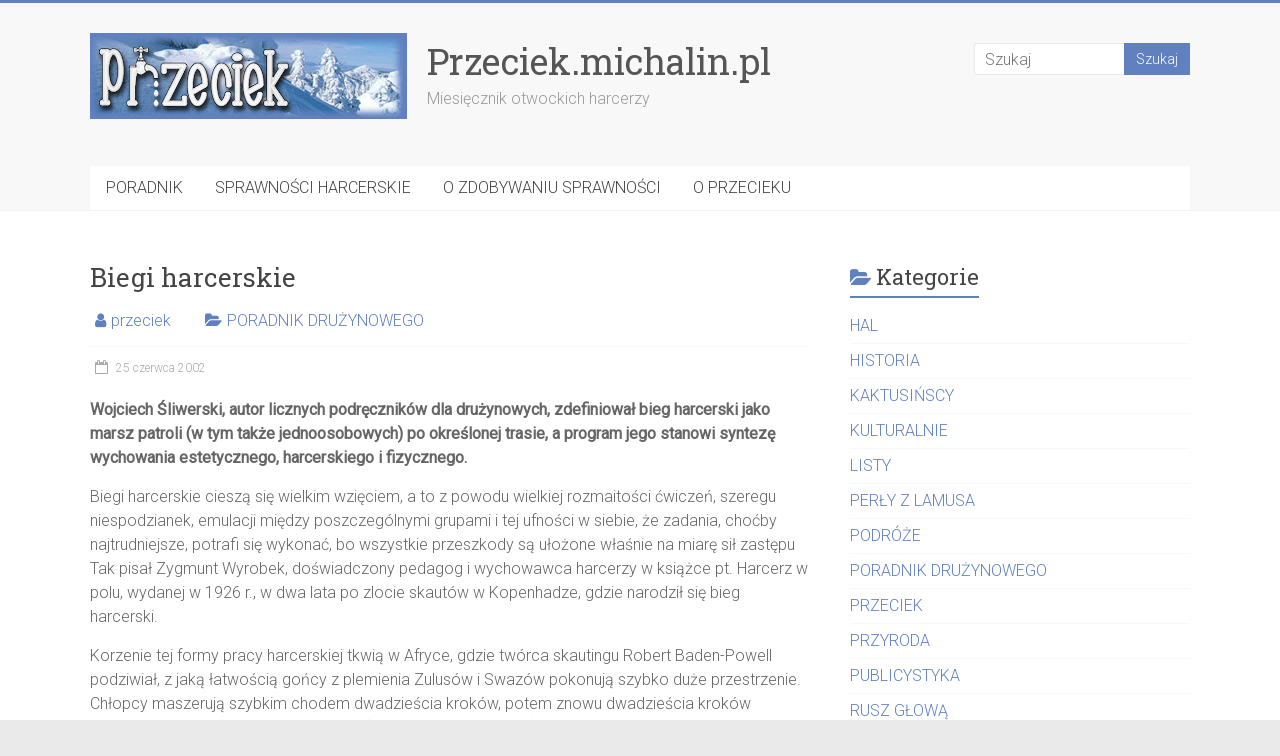

--- FILE ---
content_type: text/html; charset=UTF-8
request_url: http://www.przeciek.michalin.pl/biegi_harcerskie/
body_size: 11137
content:
<!DOCTYPE html>
<html lang="pl-PL">
<head>
<meta charset="UTF-8" />
<meta name="viewport" content="width=device-width, initial-scale=1">
<link rel="profile" href="https://gmpg.org/xfn/11" />
<title>Biegi harcerskie &#8211; Przeciek.michalin.pl</title>
<meta name='robots' content='max-image-preview:large' />
	<style>img:is([sizes="auto" i], [sizes^="auto," i]) { contain-intrinsic-size: 3000px 1500px }</style>
	<link rel='dns-prefetch' href='//fonts.googleapis.com' />
<link rel="alternate" type="application/rss+xml" title="Przeciek.michalin.pl &raquo; Kanał z wpisami" href="http://www.przeciek.michalin.pl/feed/" />
<link rel="alternate" type="application/rss+xml" title="Przeciek.michalin.pl &raquo; Kanał z komentarzami" href="http://www.przeciek.michalin.pl/comments/feed/" />
<script type="text/javascript">
/* <![CDATA[ */
window._wpemojiSettings = {"baseUrl":"https:\/\/s.w.org\/images\/core\/emoji\/15.0.3\/72x72\/","ext":".png","svgUrl":"https:\/\/s.w.org\/images\/core\/emoji\/15.0.3\/svg\/","svgExt":".svg","source":{"concatemoji":"http:\/\/www.przeciek.michalin.pl\/wp-includes\/js\/wp-emoji-release.min.js?ver=6.7.4"}};
/*! This file is auto-generated */
!function(i,n){var o,s,e;function c(e){try{var t={supportTests:e,timestamp:(new Date).valueOf()};sessionStorage.setItem(o,JSON.stringify(t))}catch(e){}}function p(e,t,n){e.clearRect(0,0,e.canvas.width,e.canvas.height),e.fillText(t,0,0);var t=new Uint32Array(e.getImageData(0,0,e.canvas.width,e.canvas.height).data),r=(e.clearRect(0,0,e.canvas.width,e.canvas.height),e.fillText(n,0,0),new Uint32Array(e.getImageData(0,0,e.canvas.width,e.canvas.height).data));return t.every(function(e,t){return e===r[t]})}function u(e,t,n){switch(t){case"flag":return n(e,"\ud83c\udff3\ufe0f\u200d\u26a7\ufe0f","\ud83c\udff3\ufe0f\u200b\u26a7\ufe0f")?!1:!n(e,"\ud83c\uddfa\ud83c\uddf3","\ud83c\uddfa\u200b\ud83c\uddf3")&&!n(e,"\ud83c\udff4\udb40\udc67\udb40\udc62\udb40\udc65\udb40\udc6e\udb40\udc67\udb40\udc7f","\ud83c\udff4\u200b\udb40\udc67\u200b\udb40\udc62\u200b\udb40\udc65\u200b\udb40\udc6e\u200b\udb40\udc67\u200b\udb40\udc7f");case"emoji":return!n(e,"\ud83d\udc26\u200d\u2b1b","\ud83d\udc26\u200b\u2b1b")}return!1}function f(e,t,n){var r="undefined"!=typeof WorkerGlobalScope&&self instanceof WorkerGlobalScope?new OffscreenCanvas(300,150):i.createElement("canvas"),a=r.getContext("2d",{willReadFrequently:!0}),o=(a.textBaseline="top",a.font="600 32px Arial",{});return e.forEach(function(e){o[e]=t(a,e,n)}),o}function t(e){var t=i.createElement("script");t.src=e,t.defer=!0,i.head.appendChild(t)}"undefined"!=typeof Promise&&(o="wpEmojiSettingsSupports",s=["flag","emoji"],n.supports={everything:!0,everythingExceptFlag:!0},e=new Promise(function(e){i.addEventListener("DOMContentLoaded",e,{once:!0})}),new Promise(function(t){var n=function(){try{var e=JSON.parse(sessionStorage.getItem(o));if("object"==typeof e&&"number"==typeof e.timestamp&&(new Date).valueOf()<e.timestamp+604800&&"object"==typeof e.supportTests)return e.supportTests}catch(e){}return null}();if(!n){if("undefined"!=typeof Worker&&"undefined"!=typeof OffscreenCanvas&&"undefined"!=typeof URL&&URL.createObjectURL&&"undefined"!=typeof Blob)try{var e="postMessage("+f.toString()+"("+[JSON.stringify(s),u.toString(),p.toString()].join(",")+"));",r=new Blob([e],{type:"text/javascript"}),a=new Worker(URL.createObjectURL(r),{name:"wpTestEmojiSupports"});return void(a.onmessage=function(e){c(n=e.data),a.terminate(),t(n)})}catch(e){}c(n=f(s,u,p))}t(n)}).then(function(e){for(var t in e)n.supports[t]=e[t],n.supports.everything=n.supports.everything&&n.supports[t],"flag"!==t&&(n.supports.everythingExceptFlag=n.supports.everythingExceptFlag&&n.supports[t]);n.supports.everythingExceptFlag=n.supports.everythingExceptFlag&&!n.supports.flag,n.DOMReady=!1,n.readyCallback=function(){n.DOMReady=!0}}).then(function(){return e}).then(function(){var e;n.supports.everything||(n.readyCallback(),(e=n.source||{}).concatemoji?t(e.concatemoji):e.wpemoji&&e.twemoji&&(t(e.twemoji),t(e.wpemoji)))}))}((window,document),window._wpemojiSettings);
/* ]]> */
</script>
<style id='wp-emoji-styles-inline-css' type='text/css'>

	img.wp-smiley, img.emoji {
		display: inline !important;
		border: none !important;
		box-shadow: none !important;
		height: 1em !important;
		width: 1em !important;
		margin: 0 0.07em !important;
		vertical-align: -0.1em !important;
		background: none !important;
		padding: 0 !important;
	}
</style>
<link rel='stylesheet' id='wp-block-library-css' href='http://www.przeciek.michalin.pl/wp-includes/css/dist/block-library/style.min.css?ver=6.7.4' type='text/css' media='all' />
<style id='wp-block-library-theme-inline-css' type='text/css'>
.wp-block-audio :where(figcaption){color:#555;font-size:13px;text-align:center}.is-dark-theme .wp-block-audio :where(figcaption){color:#ffffffa6}.wp-block-audio{margin:0 0 1em}.wp-block-code{border:1px solid #ccc;border-radius:4px;font-family:Menlo,Consolas,monaco,monospace;padding:.8em 1em}.wp-block-embed :where(figcaption){color:#555;font-size:13px;text-align:center}.is-dark-theme .wp-block-embed :where(figcaption){color:#ffffffa6}.wp-block-embed{margin:0 0 1em}.blocks-gallery-caption{color:#555;font-size:13px;text-align:center}.is-dark-theme .blocks-gallery-caption{color:#ffffffa6}:root :where(.wp-block-image figcaption){color:#555;font-size:13px;text-align:center}.is-dark-theme :root :where(.wp-block-image figcaption){color:#ffffffa6}.wp-block-image{margin:0 0 1em}.wp-block-pullquote{border-bottom:4px solid;border-top:4px solid;color:currentColor;margin-bottom:1.75em}.wp-block-pullquote cite,.wp-block-pullquote footer,.wp-block-pullquote__citation{color:currentColor;font-size:.8125em;font-style:normal;text-transform:uppercase}.wp-block-quote{border-left:.25em solid;margin:0 0 1.75em;padding-left:1em}.wp-block-quote cite,.wp-block-quote footer{color:currentColor;font-size:.8125em;font-style:normal;position:relative}.wp-block-quote:where(.has-text-align-right){border-left:none;border-right:.25em solid;padding-left:0;padding-right:1em}.wp-block-quote:where(.has-text-align-center){border:none;padding-left:0}.wp-block-quote.is-large,.wp-block-quote.is-style-large,.wp-block-quote:where(.is-style-plain){border:none}.wp-block-search .wp-block-search__label{font-weight:700}.wp-block-search__button{border:1px solid #ccc;padding:.375em .625em}:where(.wp-block-group.has-background){padding:1.25em 2.375em}.wp-block-separator.has-css-opacity{opacity:.4}.wp-block-separator{border:none;border-bottom:2px solid;margin-left:auto;margin-right:auto}.wp-block-separator.has-alpha-channel-opacity{opacity:1}.wp-block-separator:not(.is-style-wide):not(.is-style-dots){width:100px}.wp-block-separator.has-background:not(.is-style-dots){border-bottom:none;height:1px}.wp-block-separator.has-background:not(.is-style-wide):not(.is-style-dots){height:2px}.wp-block-table{margin:0 0 1em}.wp-block-table td,.wp-block-table th{word-break:normal}.wp-block-table :where(figcaption){color:#555;font-size:13px;text-align:center}.is-dark-theme .wp-block-table :where(figcaption){color:#ffffffa6}.wp-block-video :where(figcaption){color:#555;font-size:13px;text-align:center}.is-dark-theme .wp-block-video :where(figcaption){color:#ffffffa6}.wp-block-video{margin:0 0 1em}:root :where(.wp-block-template-part.has-background){margin-bottom:0;margin-top:0;padding:1.25em 2.375em}
</style>
<style id='classic-theme-styles-inline-css' type='text/css'>
/*! This file is auto-generated */
.wp-block-button__link{color:#fff;background-color:#32373c;border-radius:9999px;box-shadow:none;text-decoration:none;padding:calc(.667em + 2px) calc(1.333em + 2px);font-size:1.125em}.wp-block-file__button{background:#32373c;color:#fff;text-decoration:none}
</style>
<style id='global-styles-inline-css' type='text/css'>
:root{--wp--preset--aspect-ratio--square: 1;--wp--preset--aspect-ratio--4-3: 4/3;--wp--preset--aspect-ratio--3-4: 3/4;--wp--preset--aspect-ratio--3-2: 3/2;--wp--preset--aspect-ratio--2-3: 2/3;--wp--preset--aspect-ratio--16-9: 16/9;--wp--preset--aspect-ratio--9-16: 9/16;--wp--preset--color--black: #000000;--wp--preset--color--cyan-bluish-gray: #abb8c3;--wp--preset--color--white: #ffffff;--wp--preset--color--pale-pink: #f78da7;--wp--preset--color--vivid-red: #cf2e2e;--wp--preset--color--luminous-vivid-orange: #ff6900;--wp--preset--color--luminous-vivid-amber: #fcb900;--wp--preset--color--light-green-cyan: #7bdcb5;--wp--preset--color--vivid-green-cyan: #00d084;--wp--preset--color--pale-cyan-blue: #8ed1fc;--wp--preset--color--vivid-cyan-blue: #0693e3;--wp--preset--color--vivid-purple: #9b51e0;--wp--preset--gradient--vivid-cyan-blue-to-vivid-purple: linear-gradient(135deg,rgba(6,147,227,1) 0%,rgb(155,81,224) 100%);--wp--preset--gradient--light-green-cyan-to-vivid-green-cyan: linear-gradient(135deg,rgb(122,220,180) 0%,rgb(0,208,130) 100%);--wp--preset--gradient--luminous-vivid-amber-to-luminous-vivid-orange: linear-gradient(135deg,rgba(252,185,0,1) 0%,rgba(255,105,0,1) 100%);--wp--preset--gradient--luminous-vivid-orange-to-vivid-red: linear-gradient(135deg,rgba(255,105,0,1) 0%,rgb(207,46,46) 100%);--wp--preset--gradient--very-light-gray-to-cyan-bluish-gray: linear-gradient(135deg,rgb(238,238,238) 0%,rgb(169,184,195) 100%);--wp--preset--gradient--cool-to-warm-spectrum: linear-gradient(135deg,rgb(74,234,220) 0%,rgb(151,120,209) 20%,rgb(207,42,186) 40%,rgb(238,44,130) 60%,rgb(251,105,98) 80%,rgb(254,248,76) 100%);--wp--preset--gradient--blush-light-purple: linear-gradient(135deg,rgb(255,206,236) 0%,rgb(152,150,240) 100%);--wp--preset--gradient--blush-bordeaux: linear-gradient(135deg,rgb(254,205,165) 0%,rgb(254,45,45) 50%,rgb(107,0,62) 100%);--wp--preset--gradient--luminous-dusk: linear-gradient(135deg,rgb(255,203,112) 0%,rgb(199,81,192) 50%,rgb(65,88,208) 100%);--wp--preset--gradient--pale-ocean: linear-gradient(135deg,rgb(255,245,203) 0%,rgb(182,227,212) 50%,rgb(51,167,181) 100%);--wp--preset--gradient--electric-grass: linear-gradient(135deg,rgb(202,248,128) 0%,rgb(113,206,126) 100%);--wp--preset--gradient--midnight: linear-gradient(135deg,rgb(2,3,129) 0%,rgb(40,116,252) 100%);--wp--preset--font-size--small: 13px;--wp--preset--font-size--medium: 20px;--wp--preset--font-size--large: 36px;--wp--preset--font-size--x-large: 42px;--wp--preset--spacing--20: 0.44rem;--wp--preset--spacing--30: 0.67rem;--wp--preset--spacing--40: 1rem;--wp--preset--spacing--50: 1.5rem;--wp--preset--spacing--60: 2.25rem;--wp--preset--spacing--70: 3.38rem;--wp--preset--spacing--80: 5.06rem;--wp--preset--shadow--natural: 6px 6px 9px rgba(0, 0, 0, 0.2);--wp--preset--shadow--deep: 12px 12px 50px rgba(0, 0, 0, 0.4);--wp--preset--shadow--sharp: 6px 6px 0px rgba(0, 0, 0, 0.2);--wp--preset--shadow--outlined: 6px 6px 0px -3px rgba(255, 255, 255, 1), 6px 6px rgba(0, 0, 0, 1);--wp--preset--shadow--crisp: 6px 6px 0px rgba(0, 0, 0, 1);}:where(.is-layout-flex){gap: 0.5em;}:where(.is-layout-grid){gap: 0.5em;}body .is-layout-flex{display: flex;}.is-layout-flex{flex-wrap: wrap;align-items: center;}.is-layout-flex > :is(*, div){margin: 0;}body .is-layout-grid{display: grid;}.is-layout-grid > :is(*, div){margin: 0;}:where(.wp-block-columns.is-layout-flex){gap: 2em;}:where(.wp-block-columns.is-layout-grid){gap: 2em;}:where(.wp-block-post-template.is-layout-flex){gap: 1.25em;}:where(.wp-block-post-template.is-layout-grid){gap: 1.25em;}.has-black-color{color: var(--wp--preset--color--black) !important;}.has-cyan-bluish-gray-color{color: var(--wp--preset--color--cyan-bluish-gray) !important;}.has-white-color{color: var(--wp--preset--color--white) !important;}.has-pale-pink-color{color: var(--wp--preset--color--pale-pink) !important;}.has-vivid-red-color{color: var(--wp--preset--color--vivid-red) !important;}.has-luminous-vivid-orange-color{color: var(--wp--preset--color--luminous-vivid-orange) !important;}.has-luminous-vivid-amber-color{color: var(--wp--preset--color--luminous-vivid-amber) !important;}.has-light-green-cyan-color{color: var(--wp--preset--color--light-green-cyan) !important;}.has-vivid-green-cyan-color{color: var(--wp--preset--color--vivid-green-cyan) !important;}.has-pale-cyan-blue-color{color: var(--wp--preset--color--pale-cyan-blue) !important;}.has-vivid-cyan-blue-color{color: var(--wp--preset--color--vivid-cyan-blue) !important;}.has-vivid-purple-color{color: var(--wp--preset--color--vivid-purple) !important;}.has-black-background-color{background-color: var(--wp--preset--color--black) !important;}.has-cyan-bluish-gray-background-color{background-color: var(--wp--preset--color--cyan-bluish-gray) !important;}.has-white-background-color{background-color: var(--wp--preset--color--white) !important;}.has-pale-pink-background-color{background-color: var(--wp--preset--color--pale-pink) !important;}.has-vivid-red-background-color{background-color: var(--wp--preset--color--vivid-red) !important;}.has-luminous-vivid-orange-background-color{background-color: var(--wp--preset--color--luminous-vivid-orange) !important;}.has-luminous-vivid-amber-background-color{background-color: var(--wp--preset--color--luminous-vivid-amber) !important;}.has-light-green-cyan-background-color{background-color: var(--wp--preset--color--light-green-cyan) !important;}.has-vivid-green-cyan-background-color{background-color: var(--wp--preset--color--vivid-green-cyan) !important;}.has-pale-cyan-blue-background-color{background-color: var(--wp--preset--color--pale-cyan-blue) !important;}.has-vivid-cyan-blue-background-color{background-color: var(--wp--preset--color--vivid-cyan-blue) !important;}.has-vivid-purple-background-color{background-color: var(--wp--preset--color--vivid-purple) !important;}.has-black-border-color{border-color: var(--wp--preset--color--black) !important;}.has-cyan-bluish-gray-border-color{border-color: var(--wp--preset--color--cyan-bluish-gray) !important;}.has-white-border-color{border-color: var(--wp--preset--color--white) !important;}.has-pale-pink-border-color{border-color: var(--wp--preset--color--pale-pink) !important;}.has-vivid-red-border-color{border-color: var(--wp--preset--color--vivid-red) !important;}.has-luminous-vivid-orange-border-color{border-color: var(--wp--preset--color--luminous-vivid-orange) !important;}.has-luminous-vivid-amber-border-color{border-color: var(--wp--preset--color--luminous-vivid-amber) !important;}.has-light-green-cyan-border-color{border-color: var(--wp--preset--color--light-green-cyan) !important;}.has-vivid-green-cyan-border-color{border-color: var(--wp--preset--color--vivid-green-cyan) !important;}.has-pale-cyan-blue-border-color{border-color: var(--wp--preset--color--pale-cyan-blue) !important;}.has-vivid-cyan-blue-border-color{border-color: var(--wp--preset--color--vivid-cyan-blue) !important;}.has-vivid-purple-border-color{border-color: var(--wp--preset--color--vivid-purple) !important;}.has-vivid-cyan-blue-to-vivid-purple-gradient-background{background: var(--wp--preset--gradient--vivid-cyan-blue-to-vivid-purple) !important;}.has-light-green-cyan-to-vivid-green-cyan-gradient-background{background: var(--wp--preset--gradient--light-green-cyan-to-vivid-green-cyan) !important;}.has-luminous-vivid-amber-to-luminous-vivid-orange-gradient-background{background: var(--wp--preset--gradient--luminous-vivid-amber-to-luminous-vivid-orange) !important;}.has-luminous-vivid-orange-to-vivid-red-gradient-background{background: var(--wp--preset--gradient--luminous-vivid-orange-to-vivid-red) !important;}.has-very-light-gray-to-cyan-bluish-gray-gradient-background{background: var(--wp--preset--gradient--very-light-gray-to-cyan-bluish-gray) !important;}.has-cool-to-warm-spectrum-gradient-background{background: var(--wp--preset--gradient--cool-to-warm-spectrum) !important;}.has-blush-light-purple-gradient-background{background: var(--wp--preset--gradient--blush-light-purple) !important;}.has-blush-bordeaux-gradient-background{background: var(--wp--preset--gradient--blush-bordeaux) !important;}.has-luminous-dusk-gradient-background{background: var(--wp--preset--gradient--luminous-dusk) !important;}.has-pale-ocean-gradient-background{background: var(--wp--preset--gradient--pale-ocean) !important;}.has-electric-grass-gradient-background{background: var(--wp--preset--gradient--electric-grass) !important;}.has-midnight-gradient-background{background: var(--wp--preset--gradient--midnight) !important;}.has-small-font-size{font-size: var(--wp--preset--font-size--small) !important;}.has-medium-font-size{font-size: var(--wp--preset--font-size--medium) !important;}.has-large-font-size{font-size: var(--wp--preset--font-size--large) !important;}.has-x-large-font-size{font-size: var(--wp--preset--font-size--x-large) !important;}
:where(.wp-block-post-template.is-layout-flex){gap: 1.25em;}:where(.wp-block-post-template.is-layout-grid){gap: 1.25em;}
:where(.wp-block-columns.is-layout-flex){gap: 2em;}:where(.wp-block-columns.is-layout-grid){gap: 2em;}
:root :where(.wp-block-pullquote){font-size: 1.5em;line-height: 1.6;}
</style>
<link rel='stylesheet' id='accelerate_style-css' href='http://www.przeciek.michalin.pl/wp-content/themes/accelerate/style.css?ver=6.7.4' type='text/css' media='all' />
<link rel='stylesheet' id='accelerate_googlefonts-css' href='//fonts.googleapis.com/css?family=Roboto%3A400%2C300%2C100%7CRoboto+Slab%3A700%2C400&#038;display=swap&#038;ver=6.7.4' type='text/css' media='all' />
<link rel='stylesheet' id='accelerate-fontawesome-css' href='http://www.przeciek.michalin.pl/wp-content/themes/accelerate/fontawesome/css/font-awesome.css?ver=4.7.0' type='text/css' media='all' />
<script type="text/javascript" src="http://www.przeciek.michalin.pl/wp-includes/js/jquery/jquery.min.js?ver=3.7.1" id="jquery-core-js"></script>
<script type="text/javascript" src="http://www.przeciek.michalin.pl/wp-includes/js/jquery/jquery-migrate.min.js?ver=3.4.1" id="jquery-migrate-js"></script>
<script type="text/javascript" src="http://www.przeciek.michalin.pl/wp-content/themes/accelerate/js/accelerate-custom.js?ver=6.7.4" id="accelerate-custom-js"></script>
<!--[if lte IE 8]>
<script type="text/javascript" src="http://www.przeciek.michalin.pl/wp-content/themes/accelerate/js/html5shiv.js?ver=3.7.3" id="html5shiv-js"></script>
<![endif]-->
<link rel="https://api.w.org/" href="http://www.przeciek.michalin.pl/wp-json/" /><link rel="alternate" title="JSON" type="application/json" href="http://www.przeciek.michalin.pl/wp-json/wp/v2/posts/6" /><link rel="EditURI" type="application/rsd+xml" title="RSD" href="http://www.przeciek.michalin.pl/xmlrpc.php?rsd" />
<meta name="generator" content="WordPress 6.7.4" />
<link rel="canonical" href="http://www.przeciek.michalin.pl/biegi_harcerskie/" />
<link rel='shortlink' href='http://www.przeciek.michalin.pl/?p=6' />
<link rel="alternate" title="oEmbed (JSON)" type="application/json+oembed" href="http://www.przeciek.michalin.pl/wp-json/oembed/1.0/embed?url=http%3A%2F%2Fwww.przeciek.michalin.pl%2Fbiegi_harcerskie%2F" />
<link rel="alternate" title="oEmbed (XML)" type="text/xml+oembed" href="http://www.przeciek.michalin.pl/wp-json/oembed/1.0/embed?url=http%3A%2F%2Fwww.przeciek.michalin.pl%2Fbiegi_harcerskie%2F&#038;format=xml" />
		<style type="text/css"> .accelerate-button,blockquote,button,input[type=button],input[type=reset],input[type=submit]{background-color:#6080c0}a{color:#6080c0}#page{border-top:3px solid #6080c0}#site-title a:hover{color:#6080c0}#search-form span,.main-navigation a:hover,.main-navigation ul li ul li a:hover,.main-navigation ul li ul li:hover>a,.main-navigation ul li.current-menu-ancestor a,.main-navigation ul li.current-menu-item a,.main-navigation ul li.current-menu-item ul li a:hover,.main-navigation ul li.current_page_ancestor a,.main-navigation ul li.current_page_item a,.main-navigation ul li:hover>a,.main-small-navigation li:hover > a{background-color:#6080c0}.site-header .menu-toggle:before{color:#6080c0}.main-small-navigation li:hover{background-color:#6080c0}.main-small-navigation ul>.current-menu-item,.main-small-navigation ul>.current_page_item{background:#6080c0}.footer-menu a:hover,.footer-menu ul li.current-menu-ancestor a,.footer-menu ul li.current-menu-item a,.footer-menu ul li.current_page_ancestor a,.footer-menu ul li.current_page_item a,.footer-menu ul li:hover>a{color:#6080c0}#featured-slider .slider-read-more-button,.slider-title-head .entry-title a{background-color:#6080c0}a.slide-prev,a.slide-next,.slider-title-head .entry-title a{background-color:#6080c0}#controllers a.active,#controllers a:hover{background-color:#6080c0;color:#6080c0}.format-link .entry-content a{background-color:#6080c0}#secondary .widget_featured_single_post h3.widget-title a:hover,.widget_image_service_block .entry-title a:hover{color:#6080c0}.pagination span{background-color:#6080c0}.pagination a span:hover{color:#6080c0;border-color:#6080c0}#content .comments-area a.comment-edit-link:hover,#content .comments-area a.comment-permalink:hover,#content .comments-area article header cite a:hover,.comments-area .comment-author-link a:hover{color:#6080c0}.comments-area .comment-author-link span{background-color:#6080c0}#wp-calendar #today,.comment .comment-reply-link:hover,.nav-next a,.nav-previous a{color:#6080c0}.widget-title span{border-bottom:2px solid #6080c0}#secondary h3 span:before,.footer-widgets-area h3 span:before{color:#6080c0}#secondary .accelerate_tagcloud_widget a:hover,.footer-widgets-area .accelerate_tagcloud_widget a:hover{background-color:#6080c0}.footer-widgets-area a:hover{color:#6080c0}.footer-socket-wrapper{border-top:3px solid #6080c0}.footer-socket-wrapper .copyright a:hover{color:#6080c0}a#scroll-up{background-color:#6080c0}.entry-meta .byline i,.entry-meta .cat-links i,.entry-meta a,.post .entry-title a:hover{color:#6080c0}.entry-meta .post-format i{background-color:#6080c0}.entry-meta .comments-link a:hover,.entry-meta .edit-link a:hover,.entry-meta .posted-on a:hover,.main-navigation li.menu-item-has-children:hover,.entry-meta .tag-links a:hover{color:#6080c0}.more-link span,.read-more{background-color:#6080c0}.woocommerce #respond input#submit, .woocommerce a.button, .woocommerce button.button, .woocommerce input.button, .woocommerce #respond input#submit.alt, .woocommerce a.button.alt, .woocommerce button.button.alt, .woocommerce input.button.alt,.woocommerce span.onsale {background-color: #6080c0;}.woocommerce ul.products li.product .price .amount,.entry-summary .price .amount,.woocommerce .woocommerce-message::before{color: #6080c0;},.woocommerce .woocommerce-message { border-top-color: #6080c0;}</style>
		</head>

<body class="post-template-default single single-post postid-6 single-format-standard wp-custom-logo wp-embed-responsive  better-responsive-menu wide">


<div id="page" class="hfeed site">
	<a class="skip-link screen-reader-text" href="#main">Skip to content</a>

		<header id="masthead" class="site-header clearfix">

		<div id="header-text-nav-container" class="clearfix">

			
			<div class="inner-wrap">

				<div id="header-text-nav-wrap" class="clearfix">
					<div id="header-left-section">
													<div id="header-logo-image">
								<a href="http://www.przeciek.michalin.pl/" class="custom-logo-link" rel="home"><img width="317" height="86" src="http://www.przeciek.michalin.pl/wp-content/uploads/2015/11/logo.gif" class="custom-logo" alt="Przeciek.michalin.pl" decoding="async" /></a>							</div><!-- #header-logo-image -->
												<div id="header-text" class="">
														<h3 id="site-title">
									<a href="http://www.przeciek.michalin.pl/" title="Przeciek.michalin.pl" rel="home">Przeciek.michalin.pl</a>
								</h3>
															<p id="site-description">Miesięcznik otwockich harcerzy</p>
													</div><!-- #header-text -->
					</div><!-- #header-left-section -->
					<div id="header-right-section">
												<div id="header-right-sidebar" class="clearfix">
						<aside id="search-2" class="widget widget_search"><form action="http://www.przeciek.michalin.pl/"id="search-form" class="searchform clearfix" method="get">
	<input type="text" placeholder="Szukaj" class="s field" name="s">
	<input type="submit" value="Szukaj" id="search-submit" name="submit" class="submit">
</form><!-- .searchform --></aside>						</div>
									    	</div><!-- #header-right-section -->

			   </div><!-- #header-text-nav-wrap -->

			</div><!-- .inner-wrap -->

			
			<nav id="site-navigation" class="main-navigation inner-wrap clearfix" role="navigation">
				<h3 class="menu-toggle">Menu</h3>
				<div class="menu-menu-gorne-container"><ul id="menu-menu-gorne" class="menu"><li id="menu-item-741" class="menu-item menu-item-type-taxonomy menu-item-object-category current-post-ancestor current-menu-parent current-post-parent menu-item-741"><a href="http://www.przeciek.michalin.pl/category/poradnik-druzynowego/">PORADNIK</a></li>
<li id="menu-item-1300" class="menu-item menu-item-type-taxonomy menu-item-object-category menu-item-1300"><a href="http://www.przeciek.michalin.pl/category/sprawnosci-harcerskie/">SPRAWNOŚCI HARCERSKIE</a></li>
<li id="menu-item-1301" class="menu-item menu-item-type-custom menu-item-object-custom menu-item-1301"><a href="/tag/sprawnosci/">O ZDOBYWANIU SPRAWNOŚCI</a></li>
<li id="menu-item-1330" class="menu-item menu-item-type-post_type menu-item-object-post menu-item-1330"><a href="http://www.przeciek.michalin.pl/o_przecieku/">O PRZECIEKU</a></li>
</ul></div>			</nav>
		</div><!-- #header-text-nav-container -->

		
		
	</header>
			<div id="main" class="clearfix">
		<div class="inner-wrap clearfix">


	<div id="primary">
		<div id="content" class="clearfix">

			
				
<article id="post-6" class="post-6 post type-post status-publish format-standard hentry category-poradnik-druzynowego">
	
	
	<header class="entry-header">
		<h1 class="entry-title">
			Biegi harcerskie		</h1>
	</header>

	<div class="entry-meta">		<span class="byline"><span class="author vcard"><i class="fa fa-user"></i><a class="url fn n" href="http://www.przeciek.michalin.pl/author/przeciek/" title="przeciek">przeciek</a></span></span>
		<span class="cat-links"><i class="fa fa-folder-open"></i><a href="http://www.przeciek.michalin.pl/category/poradnik-druzynowego/" rel="category tag">PORADNIK DRUŻYNOWEGO</a></span>
		<span class="sep"><span class="post-format"><i class="fa "></i></span></span>

		<span class="posted-on"><a href="http://www.przeciek.michalin.pl/biegi_harcerskie/" title="10:31" rel="bookmark"><i class="fa fa-calendar-o"></i> <time class="entry-date published" datetime="2002-06-25T10:31:13+02:00">25 czerwca 2002</time></a></span></div>
	<div class="entry-content clearfix">
		<p><B>Wojciech Śliwerski, autor licznych podręczników dla drużynowych, zdefiniował bieg harcerski jako marsz patroli (w tym także jednoosobowych) po określonej trasie, a program jego stanowi syntezę wychowania estetycznego, harcerskiego i fizycznego.</B></p>
<p>
Biegi harcerskie cieszą się wielkim wzięciem, a to z powodu wielkiej rozmaitości ćwiczeń, szeregu niespodzianek, emulacji między poszczególnymi grupami i tej ufności w siebie, że zadania, choćby najtrudniejsze, potrafi się wykonać, bo wszystkie przeszkody są ułożone właśnie na miarę sił zastępu Tak pisał Zygmunt Wyrobek, doświadczony pedagog i wychowawca harcerzy w książce pt. Harcerz w polu, wydanej w 1926 r., w dwa lata po zlocie skautów w Kopenhadze, gdzie narodził się bieg harcerski.</p>
<p>
Korzenie tej formy pracy harcerskiej tkwią w Afryce, gdzie twórca skautingu Robert Baden-Powell podziwiał, z jaką łatwością gońcy z plemienia Zulusów i Swazów pokonują szybko duże przestrzenie. Chłopcy maszerują szybkim chodem dwadzieścia kroków, potem znowu dwadzieścia kroków biegiem itd., na przemian biegając i idą (&#8222;Skating dla chłopców&#8221;) Chłopiec sam określa sobie tempo marszobiegu, biegnie 40 &#8211; 60 kroków, dopóki nie poczuje zmęczenia w formie silniejszego przyspieszenia tętna i oddechu, następnie zaczyna iść, aż do uspokojenia i znowu biegnie. W taki sposób opisywał R. Baden-Powell krok skautowy, na którego trasie ustawiano liczne przeszkody terenowe. </p>
<p>
Były one tak ustawione, by pokonujący je chłopiec wykazał się umiejętnościami skautowymi takimi, jak: sprawność fizyczna, dokonywanie pomiarów na oko, pokonywanie przeszkód, sygnalizacja z użyciem chorągiewek, wiązanie węzłów itp. Z czasem w drużynach harcerskich wykorzystano krok skautowy do organizacji biegu z udziałem małych patroli po wyznaczonej przeszkodami trasie, w celu sprawdzenia postaw i umiejętności harcerskich uczestników biegu. Wojciech Śliwerski, autor licznych podręczników dla drużynowych, zdefiniował bieg harcerski jako marsz patroli (w tym także jednoosobowych) po określonej trasie, a program jego stanowi syntezę wychowania estetycznego, harcerskiego i fizycznego (&#8222;Harcerskie biegi&#8221;, 1987). Najczęściej biegi są swoistą formą egzaminu harcerza lub zespołu przeprowadzonego w terenie z zastosowaniem metod i technik harcerskich.</p>
<p>
Opis biegu harcerskiego barwnie przedstawił Zygmunt Wyrobek: Oto wzdłuż pewnego szlaku idzie zastęp harcerski (albo grupki po 2 &#8211; 3 harcerzy) i na oznaczonych z góry miejscach ma wykonać pewne zadania. A zadania te są z różnych dziedzin umiejętności harcerskich: z terenoznawstwa, z przyrodo- lub krajoznawstwa, mogą też dotyczyć techniki harcerskiej, jak i pionierki, prac obozowych, łączności, samarytanki itp., mogą być wyrazem etyki harcerskiej czy społecznego nastawienia, jak zbiorowy dobry uczynek itd. Inaczej mówiąc bieg harcerski jest poniekąd sprawdzianem wiadomości i technicznego wyrobienia harcerzy, jest także sprawdzianem i kontrolą zżycia się zastępu, umiejętności organizowania pracy, inicjatywy, pomysłowości i zaradności. </p>
<p>
Dlatego też bieg harcerski (&#8230;) może być próbą na stopień młodzika, wywiadowcy czy ćwika. (&#8230;)</p>
<p>Szlak ma długości od 1 &#8211; 5 km i jest podzielony na odcinki. W jednych odcinkach może być znaczony i to w różny sposób, gdzie indziej muszą harcerze sami sobie dalszej drogi szukać. U końca każdego odcinka jest sędzia, a także tzw. &#8222;Przeszkoda&#8221;, tj. zadanie do wykonania. Jakie to zadania, dowiadują się harcerze wprost od sędziego albo też na podstawie pewnych wskazówek sami tę wiadomość zdobędą. Po wykonaniu zadania w oznaczonym czasie zdążają do drugiej przeszkody, gdzie ich czeka inna niespodzianka, potem do trzeciej, czwartej itd., aż dojdą do ostatniej. Przy każdej przeszkodzie ocenia sędzia punktami zarówno samą pracę, jak szybkość i dokładność jej wykonania, zgranie zastępu, umiejętny podział pracy itp.</p>
<p>
Bieg może być zwykłą zabawą rywalizujących między sobą zespołów, może też (i tak jest najczęściej) próbą na stopień harcerski. Do wymagań ujętych w regulaminie stopni, dostosowywane są trudności na poszczególnych przeszkodach. </p>
<p>
Bywają też biegi mieszane, w których część harcerzy zalicza punkty wymagane na stopień, inni zaś uczestniczą w pewnej formie zawodów. Nowicjusze asystują starszym harcerzom i są inaczej oceniani. Biegi mogą być związane z obrzędem inicjacji, na przykład po barwy i chustę drużyny, bieg &#8222;biszkoptów&#8221;, czyli harcerzy którzy są pierwszy raz na obozie, bieg po krzyż &#8211; będący ostatnim sprawdzianem znajomości Prawa Harcerskiego przed złożeniem Przyrzeczenia.</p>
<p>
Środowiska harcerskie mają ukształtowane zwyczaje i tradycje biegów. Na przykład by otrzymać barwy drużyny, harcerz podczas biegu musi się wykazać nie tylko znajomością historii i tradycji drużyny i ogólną wiedzą o organizacji, ale także przedstawić własną twórczość, dowody spełnionych dobrych uczynków, określone umiejętności z zakresu pionierki itp. </p>
<p>
Bieg może trwać krótko, może też zaczynać się przed świtem i kończyć wieczornym ogniskiem. Są drużyny, które na obozach organizują bieg dwu-, a nawet trzydniowy, połączony z biwakiem &#8211; w zależności od zdobywanych stopni, rodzaju terenu i wieku uczestników. </p>
<p>
Bieg harcerski może mieć określony temat, wówczas przeszkody mogą tworzyć pewną zamkniętą całość. Przykładem są Turnieje drużyn o włócznię św. Jerzego, organizowane corocznie przez Mazowiecką Chorągiew Harcerzy ZHR. </p>
<p>
<B>hm Zbigniew Bugaj HR</B></p>
	</div>

	</article>

						<ul class="default-wp-page clearfix">
			<li class="previous"><a href="http://www.przeciek.michalin.pl/kaktusinscy_wyjezdzaja_na_wakacje/" rel="prev"><span class="meta-nav">&larr;</span> Kaktusińscy wyjeżdżają na wakacje</a></li>
			<li class="next"><a href="http://www.przeciek.michalin.pl/radio.zhp.org.pl_gra/" rel="next">RADIO.ZHP.ORG.PL &#8211; gra <span class="meta-nav">&rarr;</span></a></li>
		</ul>
	
				
				
				
			
		</div><!-- #content -->
	</div><!-- #primary -->


<div id="secondary">
			
		<aside id="categories-2" class="widget widget_categories"><h3 class="widget-title"><span>Kategorie</span></h3>
			<ul>
					<li class="cat-item cat-item-22"><a href="http://www.przeciek.michalin.pl/category/hal/">HAL</a>
</li>
	<li class="cat-item cat-item-9"><a href="http://www.przeciek.michalin.pl/category/historia/">HISTORIA</a>
</li>
	<li class="cat-item cat-item-17"><a href="http://www.przeciek.michalin.pl/category/kaktusinscy/">KAKTUSIŃSCY</a>
</li>
	<li class="cat-item cat-item-7"><a href="http://www.przeciek.michalin.pl/category/kulturalnie/">KULTURALNIE</a>
</li>
	<li class="cat-item cat-item-10"><a href="http://www.przeciek.michalin.pl/category/listy/">LISTY</a>
</li>
	<li class="cat-item cat-item-6"><a href="http://www.przeciek.michalin.pl/category/perly-z-lamusa/">PERŁY Z LAMUSA</a>
</li>
	<li class="cat-item cat-item-1"><a href="http://www.przeciek.michalin.pl/category/podroze/">PODRÓŻE</a>
</li>
	<li class="cat-item cat-item-4"><a href="http://www.przeciek.michalin.pl/category/poradnik-druzynowego/">PORADNIK DRUŻYNOWEGO</a>
</li>
	<li class="cat-item cat-item-26"><a href="http://www.przeciek.michalin.pl/category/przeciek/">PRZECIEK</a>
</li>
	<li class="cat-item cat-item-28"><a href="http://www.przeciek.michalin.pl/category/przyroda/">PRZYRODA</a>
</li>
	<li class="cat-item cat-item-3"><a href="http://www.przeciek.michalin.pl/category/publicystyka/">PUBLICYSTYKA</a>
</li>
	<li class="cat-item cat-item-11"><a href="http://www.przeciek.michalin.pl/category/rusz-glowa/">RUSZ GŁOWĄ</a>
</li>
	<li class="cat-item cat-item-8"><a href="http://www.przeciek.michalin.pl/category/sprawnosci-harcerskie/">SPRAWNOŚCI HARCERSKIE</a>
</li>
	<li class="cat-item cat-item-12"><a href="http://www.przeciek.michalin.pl/category/sylwetki/">SYLWETKI</a>
</li>
	<li class="cat-item cat-item-29"><a href="http://www.przeciek.michalin.pl/category/turystyka/">TURYSTYKA</a>
</li>
	<li class="cat-item cat-item-19"><a href="http://www.przeciek.michalin.pl/category/wosp/">WOŚP</a>
</li>
	<li class="cat-item cat-item-13"><a href="http://www.przeciek.michalin.pl/category/www-internecie/">WWW INTERNECIE</a>
</li>
	<li class="cat-item cat-item-5"><a href="http://www.przeciek.michalin.pl/category/wydarzenia/">WYDARZENIA</a>
</li>
	<li class="cat-item cat-item-14"><a href="http://www.przeciek.michalin.pl/category/wypada-wiedziec/">WYPADA WIEDZIEĆ</a>
</li>
	<li class="cat-item cat-item-15"><a href="http://www.przeciek.michalin.pl/category/wywiady/">WYWIADY</a>
</li>
			</ul>

			</aside><aside id="archives-3" class="widget widget_archive"><h3 class="widget-title"><span>Archiwum</span></h3>
			<ul>
					<li><a href='http://www.przeciek.michalin.pl/2005/12/'>grudzień 2005</a></li>
	<li><a href='http://www.przeciek.michalin.pl/2005/11/'>listopad 2005</a></li>
	<li><a href='http://www.przeciek.michalin.pl/2005/06/'>czerwiec 2005</a></li>
	<li><a href='http://www.przeciek.michalin.pl/2005/05/'>maj 2005</a></li>
	<li><a href='http://www.przeciek.michalin.pl/2005/04/'>kwiecień 2005</a></li>
	<li><a href='http://www.przeciek.michalin.pl/2005/03/'>marzec 2005</a></li>
	<li><a href='http://www.przeciek.michalin.pl/2005/02/'>luty 2005</a></li>
	<li><a href='http://www.przeciek.michalin.pl/2005/01/'>styczeń 2005</a></li>
	<li><a href='http://www.przeciek.michalin.pl/2004/12/'>grudzień 2004</a></li>
	<li><a href='http://www.przeciek.michalin.pl/2004/11/'>listopad 2004</a></li>
	<li><a href='http://www.przeciek.michalin.pl/2004/10/'>październik 2004</a></li>
	<li><a href='http://www.przeciek.michalin.pl/2004/09/'>wrzesień 2004</a></li>
	<li><a href='http://www.przeciek.michalin.pl/2004/06/'>czerwiec 2004</a></li>
	<li><a href='http://www.przeciek.michalin.pl/2004/04/'>kwiecień 2004</a></li>
	<li><a href='http://www.przeciek.michalin.pl/2004/03/'>marzec 2004</a></li>
	<li><a href='http://www.przeciek.michalin.pl/2004/02/'>luty 2004</a></li>
	<li><a href='http://www.przeciek.michalin.pl/2004/01/'>styczeń 2004</a></li>
	<li><a href='http://www.przeciek.michalin.pl/2003/12/'>grudzień 2003</a></li>
	<li><a href='http://www.przeciek.michalin.pl/2003/11/'>listopad 2003</a></li>
	<li><a href='http://www.przeciek.michalin.pl/2003/10/'>październik 2003</a></li>
	<li><a href='http://www.przeciek.michalin.pl/2003/09/'>wrzesień 2003</a></li>
	<li><a href='http://www.przeciek.michalin.pl/2003/08/'>sierpień 2003</a></li>
	<li><a href='http://www.przeciek.michalin.pl/2003/06/'>czerwiec 2003</a></li>
	<li><a href='http://www.przeciek.michalin.pl/2003/05/'>maj 2003</a></li>
	<li><a href='http://www.przeciek.michalin.pl/2003/04/'>kwiecień 2003</a></li>
	<li><a href='http://www.przeciek.michalin.pl/2003/03/'>marzec 2003</a></li>
	<li><a href='http://www.przeciek.michalin.pl/2003/02/'>luty 2003</a></li>
	<li><a href='http://www.przeciek.michalin.pl/2003/01/'>styczeń 2003</a></li>
	<li><a href='http://www.przeciek.michalin.pl/2002/12/'>grudzień 2002</a></li>
	<li><a href='http://www.przeciek.michalin.pl/2002/11/'>listopad 2002</a></li>
	<li><a href='http://www.przeciek.michalin.pl/2002/10/'>październik 2002</a></li>
	<li><a href='http://www.przeciek.michalin.pl/2002/09/'>wrzesień 2002</a></li>
	<li><a href='http://www.przeciek.michalin.pl/2002/06/'>czerwiec 2002</a></li>
	<li><a href='http://www.przeciek.michalin.pl/2002/05/'>maj 2002</a></li>
	<li><a href='http://www.przeciek.michalin.pl/2002/04/'>kwiecień 2002</a></li>
	<li><a href='http://www.przeciek.michalin.pl/2002/03/'>marzec 2002</a></li>
	<li><a href='http://www.przeciek.michalin.pl/2002/02/'>luty 2002</a></li>
	<li><a href='http://www.przeciek.michalin.pl/2002/01/'>styczeń 2002</a></li>
	<li><a href='http://www.przeciek.michalin.pl/2001/12/'>grudzień 2001</a></li>
	<li><a href='http://www.przeciek.michalin.pl/2001/11/'>listopad 2001</a></li>
	<li><a href='http://www.przeciek.michalin.pl/2001/10/'>październik 2001</a></li>
	<li><a href='http://www.przeciek.michalin.pl/2001/07/'>lipiec 2001</a></li>
	<li><a href='http://www.przeciek.michalin.pl/2001/06/'>czerwiec 2001</a></li>
	<li><a href='http://www.przeciek.michalin.pl/2001/05/'>maj 2001</a></li>
			</ul>

			</aside>	</div>


		</div><!-- .inner-wrap -->
	</div><!-- #main -->	
			<footer id="colophon" class="clearfix">	
			<div class="footer-widgets-wrapper">
	<div class="inner-wrap">
		<div class="footer-widgets-area clearfix">
			<div class="tg-one-third">
				<aside id="nav_menu-2" class="widget widget_nav_menu"><h3 class="widget-title"><span>Zapraszamy na obozy</span></h3><div class="menu-obozy-container"><ul id="menu-obozy" class="menu"><li id="menu-item-1417" class="menu-item menu-item-type-custom menu-item-object-custom menu-item-1417"><a href="https://www.tropiciele.net.pl/oboz-survivalowy/">Obóz survivalowy 2024</a></li>
<li id="menu-item-1418" class="menu-item menu-item-type-custom menu-item-object-custom menu-item-1418"><a href="https://www.tropiciele.net.pl/oboz-militarny/">Obóz militarny 2024</a></li>
<li id="menu-item-1419" class="menu-item menu-item-type-custom menu-item-object-custom menu-item-1419"><a href="https://www.tropiciele.net.pl/oboz-harcerski/">Obóz harcerski 2024</a></li>
</ul></div></aside>			</div>
			<div class="tg-one-third">
							</div>
			<div class="tg-one-third tg-one-third-last">
							</div>
		</div>
	</div>
</div>	
			<div class="footer-socket-wrapper clearfix">
				<div class="inner-wrap">
					<div class="footer-socket-area">
						<div class="copyright">Copyright &copy; 2026 <a href="http://www.przeciek.michalin.pl/" title="Przeciek.michalin.pl" ><span>Przeciek.michalin.pl</span></a>. All rights reserved.<br>Theme: <a href="https://themegrill.com/themes/accelerate" target="_blank" title="Accelerate" rel="nofollow"><span>Accelerate</span></a> by ThemeGrill. Powered by <a href="https://wordpress.org" target="_blank" title="WordPress" rel="nofollow"><span>WordPress</span></a>.</div>						<nav class="footer-menu" class="clearfix">
									    			</nav>
					</div>
				</div>
			</div>			
		</footer>
		<a href="#masthead" id="scroll-up"><i class="fa fa-long-arrow-up"></i></a>	
	</div><!-- #page -->
	<script type="text/javascript" src="http://www.przeciek.michalin.pl/wp-content/themes/accelerate/js/navigation.js?ver=6.7.4" id="accelerate-navigation-js"></script>
<script type="text/javascript" src="http://www.przeciek.michalin.pl/wp-content/themes/accelerate/js/skip-link-focus-fix.js?ver=6.7.4" id="accelerate-skip-link-focus-fix-js"></script>
</body>
</html>